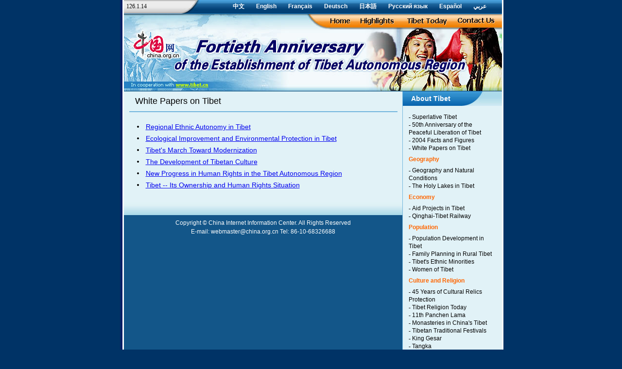

--- FILE ---
content_type: text/html; charset=UTF-8
request_url: http://www.china.org.cn/english/134729.htm
body_size: 19044
content:


<html>
<head>
<meta http-equiv="Content-Type" content="text/html; charset=utf-8">
<title>Fortieth Anniversary of the Establishment of Tibet Autonomous Region --China.org.cn</title>
<style type="text/css">
<!--
body {
	margin-top: 0px;
	background-color: #003366;
}
a:link,a:visited,a:hover,a:active{
	font-family: Arial, Helvetica, sans-serif;
}
.zk01 {
	background-color: #E1F2F7;
	background-image: url(http://images.china.cn/images1/en/xiz40/s.jpg);
	background-repeat: repeat-x;
	background-position: bottom;
}
.rk01 {
	background-color: #E1F2F7;
	background-image: url(http://images.china.cn/images1/en/xiz40/rb1.jpg);
	background-position: center bottom;
	background-repeat: no-repeat;
}
.font01 {
	font-size: 18px;
	line-height: 140%;
	color: #000000;
	text-decoration: none;
	font-family: Arial, Helvetica, sans-serif;
}
.font02 {
	font-size: 12px;
	line-height: 150%;
	color: #FFFFFF;
	text-decoration: none;
	font-family: Arial, Helvetica, sans-serif;
}
.font03 {
	font-size: 12px;
	color: #000000;
	text-decoration: none;
	line-height: 150%;
}
.font04 {
	font-size: 14px;
	color: #000000;
	text-decoration: none;
	line-height: 175%;
}
.font05 {
	font-size: 14px;
	font-weight: bold;
	color: #FFFFFF;
	text-decoration: none;
	font-family: Arial, Helvetica, sans-serif;
}
.font06 {
	font-size: 12px;
	font-weight: bold;
	color: #FF6600;
	text-decoration: none;
	font-family: Arial, Helvetica, sans-serif;
}
.font07 {
	font-size: 12px;
	line-height: 140%;
	color: #000000;
	text-decoration: none;
}
.font08 {
	font-size: 12px;
	font-weight: bold;
	color: #FFFFFF;
	text-decoration: none;
}
.font041 {	font-size: 12px;
	color: #FFFFFF;
	line-height: 160%;
	text-decoration: none;
}
.font061 {	font-size: 12px;
	font-weight: bold;
	color: #FFFFFF;
	text-decoration: none;
}
-->
</style></head>

<body>
<div align="center">
  <table width="792" border="0" cellspacing="0" cellpadding="0" background="http://images.china.cn/images1/en/xiz40/b.jpg">
    <tr valign="top">
      <td width="11"></td>
      <td width="778"><table width="778" border="0" align="center" cellpadding="0" cellspacing="0">
        <tr>
          <td height="28" background="http://images.china.cn/images1/en/xiz40/b1.jpg"><table width="768" border="0" align="center" cellpadding="0" cellspacing="0">
            <tr align="left">
              <td width="219" class="font041"><font color="#000000">
                <script language="javascript">
var Tweek,Tmonth;
var Tday=new Date(); 
//取今天的日期，并赋给变量Tday
switch(Tday.getDay())
//getday函数返回星期几,0为星期日
{
case 1:Tweek="星期一";break;
case 2:Tweek="星期二";break;
case 3:Tweek="星期三";break;
case 4:Tweek="星期四";break;
case 5:Tweek="星期五";break;
case 6:Tweek="星期六";break;
case 0:Tweek="星期日";break;
}
switch(Tday.getMonth())
//getMonth函数返回月份数,0为1月
{
case 0:Tmonth="1.";break;
case 1:Tmonth="2.";break;
case 2:Tmonth="3.";break;
case 3:Tmonth="4.";break;
case 4:Tmonth="5.";break;
case 5:Tmonth="6.";break;
case 6:Tmonth="7.";break;
case 7:Tmonth="8.";break;
case 8:Tmonth="9.";break;
case 9:Tmonth="10.";break;
case 10:Tmonth="11.";break;
case 11:Tmonth="12.";break;
}
document.writeln(Tday.getYear()+"."+Tmonth+Tday.getDate());
          </script>
              </font></td>
              <td width="549" class="font061"><a href="http://www.tibet40.cn/" target="_blank" class="font061">中文</a>　　<a href="http://www.china.org.cn/english/MATERIAL/133709.htm" target="_blank" class="font061">English</a>　　<a href="http://french.china.org.cn/french/185152.htm" target="_blank" class="font061">Français</a>　　<a href="http://german.china.org.cn/german/184843.htm" target="_blank" class="font061">Deutsch</a>　　<a href="http://japanese.china.org.cn/japanese/186323.htm" target="_blank" class="font061">日本語</a>　　<a href="http://russian.china.org.cn/russian/185974.htm" target="_blank" class="font061">Русский язык</a>　　<a href="http://spanish.china.org.cn/spanish/186436.htm" target="_blank" class="font061">Español</a>　　<a href="http://arabic.china.org.cn/arabic/191503.htm" target="_blank" class="font061">عربي</a></td>
            </tr>
          </table></td>
        </tr>
        <tr>
          <td><table width="778" border="0" cellspacing="0" cellpadding="0">
            <tr>
              <td width="223"><img src="http://images.china.cn/images1/en/xiz40/banner1.jpg" width="195" height="160" border="0" usemap="#Map3"></td>
              <td width="201"><img src="http://images.china.cn/images1/en/xiz40/banner2.jpg" width="229" height="160"></td>
              <td width="354"><img src="http://images.china.cn/images1/en/xiz40/banner3.jpg" width="354" height="160" border="0" usemap="#Map2"></td>
            </tr>
          </table>
            <map name="Map2">
              <area shape="rect" coords="2,8,43,23" href="www.china.org.cn">
              <area shape="rect" coords="61,8,133,25" href="/english/133710.htm">
              <area shape="rect" coords="159,7,241,25" href="/english/133711.htm">
              <area shape="rect" coords="263,6,340,21" href="mailto:wangqian@china.org.cn">
            </map>
            <map name="Map3">
              <area shape="rect" coords="107,140,176,153" href="http://en.tibet.cn/">
            </map></td>
        </tr>
      </table>
        <table width="778" border="0" cellspacing="0" cellpadding="0">
          <tr valign="top">
            <td width="573" bgcolor="#135689"><table width="573" border="0" cellspacing="0" cellpadding="0">
              <tr>
                <td valign="top" class="zk01"><table width="573" border="0" cellspacing="0" cellpadding="0">
                  <tr>
                    <td height="1" bgcolor="#ABDAEA"></td>
                  </tr>
                  <tr>
                    <td height="40" class="font01">　

White Papers on Tibet

</td>
                  </tr>
                  <tr>
                    <td><div align="center"><img src="http://images.china.cn/images1/en/xiz40/tiao2.gif" width="552" height="2"></div></td>
                  </tr>
                  <tr>
                    <td align="center"><br>
                      <table width="520" border="0" cellspacing="0" cellpadding="0">
                     

					  <tr>
                        <td width="18"><img src="http://images.china.cn/images1/en/xiz40/dian1.gif" width="4" height="4"></td>
                      <td width="502" class="font04"><a href="/english/null/134763.htm" class="font04">
<a href=http://www.china.org.cn/e-white/20040524/index.htm class="font4">Regional Ethnic Autonomy in Tibet</a>
</a></td>
                      </tr>
					  
					  <tr>
                        <td width="18"><img src="http://images.china.cn/images1/en/xiz40/dian1.gif" width="4" height="4"></td>
                      <td width="502" class="font04"><a href="/english/null/134762.htm" class="font04">
<a href=http://www.china.org.cn/e-white/20030324/index.htm class="font4">Ecological Improvement and Environmental Protection in Tibet</a>
</a></td>
                      </tr>
					  
					  <tr>
                        <td width="18"><img src="http://images.china.cn/images1/en/xiz40/dian1.gif" width="4" height="4"></td>
                      <td width="502" class="font04"><a href="/english/null/134761.htm" class="font04">
<a href=http://www.china.org.cn/e-white/20011108/index.htm class="font4">Tibet's March Toward Modernization</a>
</a></td>
                      </tr>
					  
					  <tr>
                        <td width="18"><img src="http://images.china.cn/images1/en/xiz40/dian1.gif" width="4" height="4"></td>
                      <td width="502" class="font04"><a href="/english/null/134760.htm" class="font04">
<a href=http://www.china.org.cn/e-white/2/index.htm class="font4">The Development of Tibetan Culture</a>
</a></td>
                      </tr>
					  
					  <tr>
                        <td width="18"><img src="http://images.china.cn/images1/en/xiz40/dian1.gif" width="4" height="4"></td>
                      <td width="502" class="font04"><a href="/english/null/134758.htm" class="font04">
<a href=http://www.china.org.cn/e-white/last/index.htm class="font4">New Progress in Human Rights in the Tibet Autonomous Region
</a></td>
                      </tr>
					  
					  <tr>
                        <td width="18"><img src="http://images.china.cn/images1/en/xiz40/dian1.gif" width="4" height="4"></td>
                      <td width="502" class="font04"><a href="/english/null/134757.htm" class="font04">
<a href=http://www.china.org.cn/e-white/tibet/index.htm class="font4">Tibet -- Its Ownership and Human Rights Situation</a>
</a></td>
                      </tr>
					  
                    </table></td>
                  </tr>
                  <tr>
                    <td height="50"> </td>
                  </tr>
                </table></td>
              </tr>
            </table>
            <table width="573" border="0" cellspacing="0" cellpadding="0">
                <tr>
                  <td height="50" align="center" class="font02">Copyright © China Internet Information Center. All Rights Reserved
                    <br>
                  E-mail: webmaster@china.org.cn Tel: 86-10-68326688</td>
                </tr>
              </table></td>
            <td width="1" bgcolor="#73B6DD"></td>
            <td width="204" class="rk01"><table width="204" border="0" cellspacing="0" cellpadding="0">
              <tr>
                <td height="30" background="http://images.china.cn/images1/en/xiz40/b3.jpg" class="font05">　 About Tibet</td>
              </tr>
              <tr>
                <td height="15"></td>
              </tr>
              <tr>
                <td align="center"><table width="180" border="0" cellspacing="0" cellpadding="0">
                  <tr>
                    <td class="font07">- <a href="/english/null/136108.htm" class="font07">Superlative Tibet </a></td>
                  </tr>
                  <tr>
                    <td class="font07">- <a href="http://www.china.org.cn/english/12987.htm" class="font07">50th Anniversary of the Peaceful Liberation of Tibet</a></td>
                  </tr>
                  <tr>
                    <td class="font07">- <a href="http://www.china.org.cn/english/MATERIAL/134697.htm" class="font07">2004 Facts and Figures</a></td>
                  </tr>
                  <tr>
                    <td class="font07">- <a href="/english/134729.htm" class="font07">White Papers on Tibet</a></td>
                  </tr>
                  <tr>
                    <td height="30" class="font06">Geography</td>
                  </tr>
                  <tr>
                    <td class="font07">- <a href="http://www.china.org.cn/english/features/67817.htm" class="font07">Geography and Natural Conditions</a></td>
                  </tr>
                  <tr>
                    <td class="font07">- <a href="http://zt.tibet.cn/tibetzt-en/xzsh/" class="font07">The Holy Lakes in Tibet</a></td>
                  </tr>
                  <tr>
                    <td height="30" class="font06">Economy</td>
                  </tr>
                  <tr>
                    <td align="left" class="font07">- <a href="http://zt.tibet.cn/tibetzt/yze/index_yz.htm" class="font07">Aid Projects in Tibet</a></td>
                  </tr>
                  <tr>
                    <td align="left" class="font07">- <a href="http://zt.tibet.cn/english/zt/040719_qztl/index.html" class="font07">Qinghai-Tibet Railway</a></td>
                  </tr>
                  <tr>
                    <td height="30" align="left" class="font06">Population</td>
                  </tr>
                  <tr>
                    <td align="left" class="font07">- <a href="http://zt.tibet.cn/tibetzt-en/population/index.htm" class="font07">Population Development in Tibet</a></td>
                  </tr>
                  <tr>
                    <td align="left" class="font07">- <a href="http://zt.tibet.cn/tibetzt-en/jhsy/index.htm" class="font07">Family Planning in Rural Tibet</a></td>
                  </tr>
                  <tr>
                    <td align="left" class="font07">- <a href="http://zt.tibet.cn/tibetzt/ssmz_en/minzu.htm" class="font07">Tibet's Ethnic Minorities</a></td>
                  </tr>
                  <tr>
                    <td align="left" class="font07">- <a href="http://zt.tibet.cn/tibetzt/woman/index.htm" class="font07">Women of Tibet</a></td>
                  </tr>
                  <tr>
                    <td height="30" align="left" class="font06">Culture and Religion</td>
                  </tr>
                  <tr>
                    <td align="left" class="font07">- <a href="http://zt.tibet.cn/english/zt/041009_wwbh/index.html" class="font07">45 Years of Cultural Relics Protection</a></td>
                  </tr>
                  <tr>
                    <td align="left" class="font07">- <a href="http://zt.tibet.cn/tibetzt-en/xzzjxz/index.htm" class="font07">Tibet Religion Today</a></td>
                  </tr>
                  <tr>
                    <td align="left" class="font07">- <a href="http://www.tibet.cn/english/zt/snapshot/040818.htm" class="font07">11th Panchen Lama</a></td>
                  </tr>
                  <tr>
                    <td align="left" class="font07">- <a href="http://zt.tibet.cn/tibetzt/xzsm_e/index.htm" class="font07">Monasteries in China's Tibet</a></td>
                  </tr>
                  <tr>
                    <td align="left" class="font07">- <a href="http://zt.tibet.cn/tibetzt-en/festival/index.htm" class="font07">Tibetan Traditional Festivals</a></td>
                  </tr>
                  <tr>
                    <td align="left" class="font07">- <a href="http://zt.tibet.cn/tibetzt/gesaer_en/index.htm" class="font07">King Gesar</a></td>
                  </tr>
                  <tr>
                    <td align="left" class="font07">- <a href="http://zt.tibet.cn/tibetzt-en/tangka/index_tangka.htm" class="font07">Tangka</a></td>
                  </tr>
                  <tr>
                    <td align="left" class="font07">- <a href="http://zt.tibet.cn/tibetzt-en/zgddzhx/eindex.html" class="font07">Contemporary Tibetan Paintings</a></td>
                  </tr>
                  <tr>
                    <td align="left" class="font07">- <a href="http://zt.tibet.cn/tibetzt-en/tcao/index.htm" class="font07">Tibetan Costumes and Jewelry</a></td>
                  </tr>
                  <tr>
                    <td align="left" class="font07">- <a href="http://zt.tibet.cn/tibetzt-en/zyfy/" class="font07">The Beautiful Tibetan Language</a></td>
                  </tr>
                  <tr>
                    <td height="30" class="font06">Environment</td>
                  </tr>
                  <tr>
                    <td align="left" class="font07">- <a href="http://zt.tibet.cn/tibetzt/huanjing/huanjing.htm" class="font07">Tibetan Environment</a></td>
                  </tr>
                  <tr>
                    <td align="left" class="font07">- <a href="http://zt.tibet.cn/tibetzt-en/bhq/index.htm" class="font07">18 Nature Reserves in Tibet</a></td>
                  </tr>
                  <tr>
                    <td align="left" class="font07">- <a href="http://zt.tibet.cn/english/zt/040922_kkxlsl/index.asp" class="font07">Hoh Xil's Creatures</a></td>
                  </tr>
                  <tr>
                    <td align="left" class="font07">- <a href="http://zt.tibet.cn/tibetzt/flower/huahui_en/huahui_en.htm" class="font07">The Flowers of Tibet</a></td>
                  </tr>
                  <tr>
                    <td align="left" class="font07">- <a href="http://info.tibet.cn/en/newfeature/remeasure/index.htm" class="font07">Qomolangma Re-measurement </a></td>
                  </tr>
                  <tr>
                    <td align="left" class="font07">- <a href="http://zt.tibet.cn/english/zt/040611_zly/index.asp" class="font07">Tibetan Antelope Vies for 2008 Olympics</a></td>
                  </tr>
                  <tr>
                    <td height="30" class="font06">Travel Information</td>
                  </tr>
                  <tr>
                    <td align="left" class="font07">- <a href="http://zt.tibet.cn/tibetzt/faq/index.htm" class="font07">Travel Tibet FAQ</a></td>
                  </tr>
                  <tr>
                    <td align="left" class="font07">- <a href="http://www.tibettour.com.cn/en/zt/tibetcity/page.htm" class="font07">Tibet Cities and Towns</a></td>
                  </tr>
                  <tr>
                    <td align="left" class="font07">- <a href="http://zt.tibet.cn/tibetzt-en/xzmj/index.html" class="font07">Traditional Tibetan Houses</a></td>
                  </tr>
                  <tr>
                    <td align="left" class="font07">- <a href="http://zt.tibet.cn/tibetzt-en/tibetanfood/index.htm" class="font07">Tibetan Food</a></td>
                  </tr>
                  <tr>
                    <td align="left" class="font07">- <a href="http://www.tibettour.com.cn/ent/hotels/menu.asp" class="font07">Recommended Hotels</a></td>
                  </tr>
                  <tr>
                    <td align="left" class="font07">- <a href="http://www.china.org.cn/english/en-qsxz/index.htm" class="font07">Late Autumn in Tibet</a></td>
                  </tr>
                  <tr>
                    <td align="left" class="font07">- <a href="http://www.china.org.cn/english/e-tibet/index.htm" class="font07">Tibet Through My Camera Lens</a></td>
                  </tr>
                </table></td>
              </tr>
              <tr>
                <td height="15"></td>
              </tr>
            </table></td>
          </tr>
        </table>
      </td>
      <td width="3"></td>
    </tr>
  </table>
</div>
<map name="Map">
  <area shape="rect" coords="2,8,44,23" href="/index.htm">
  <area shape="rect" coords="61,8,139,25" href="/english/133710.htm">
  <area shape="rect" coords="160,7,241,25" href="/english/133711.htm">
  <area shape="rect" coords="262,7,339,22" href="mailto:wangqian@china.org.cn">
</map>

</body>
</html>			                        



<!--enpproperty <date></date><author></author><title>White Papers on Tibet</title><keyword>autonomous,region,tibet</keyword><subtitle></subtitle><introtitle></introtitle><siteid>1007</siteid><nodename>Fortieth Anniversary of the Establishment of Tibet Autonomous Region</nodename><sort></sort>/enpproperty-->

